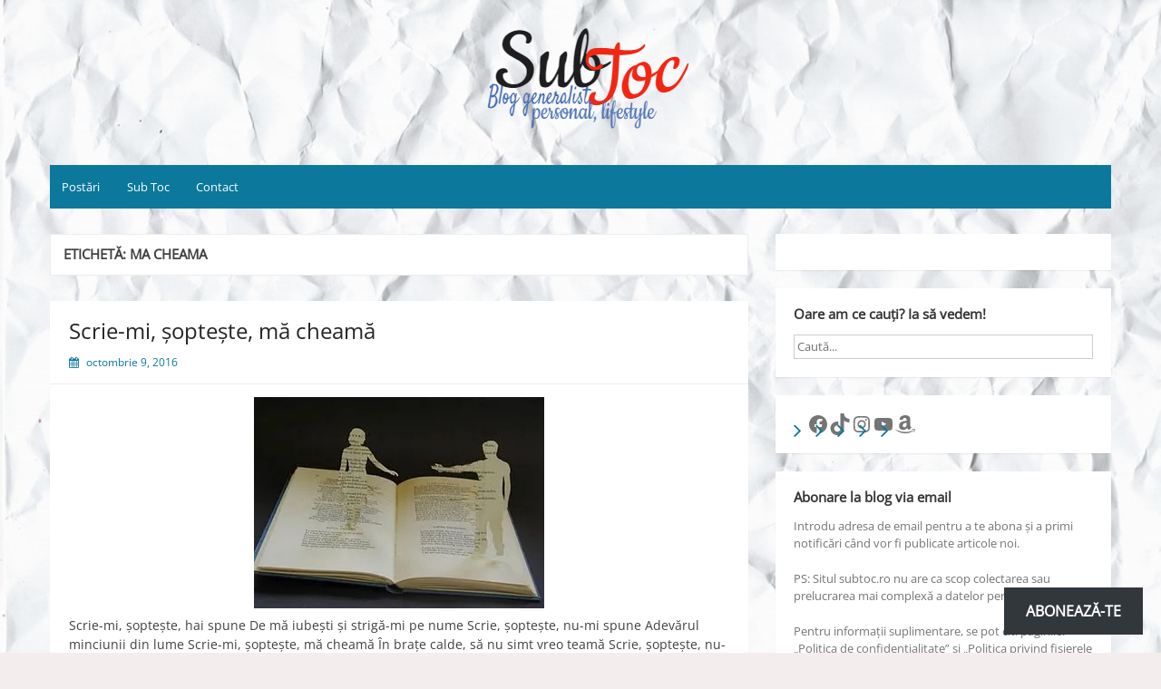

--- FILE ---
content_type: text/html; charset=UTF-8
request_url: https://subtoc.ro/tag/ma-cheama/
body_size: 22006
content:
<!DOCTYPE html>
<html lang="ro-RO">
<head>
	<meta charset="UTF-8">
	<meta name="viewport" content="width=device-width, initial-scale=1">
	<link rel="profile" href="http://gmpg.org/xfn/11">
		<meta name='robots' content='index, follow, max-image-preview:large, max-snippet:-1, max-video-preview:-1' />
	<style>img:is([sizes="auto" i], [sizes^="auto," i]) { contain-intrinsic-size: 3000px 1500px }</style>
	
	<!-- This site is optimized with the Yoast SEO plugin v25.7 - https://yoast.com/wordpress/plugins/seo/ -->
	<title>Arhive ma cheama - Sub Toc</title>
	<link rel="canonical" href="https://subtoc.ro/tag/ma-cheama/" />
	<meta property="og:locale" content="ro_RO" />
	<meta property="og:type" content="article" />
	<meta property="og:title" content="Arhive ma cheama - Sub Toc" />
	<meta property="og:url" content="https://subtoc.ro/tag/ma-cheama/" />
	<meta property="og:site_name" content="Sub Toc" />
	<meta name="twitter:card" content="summary_large_image" />
	<script type="application/ld+json" class="yoast-schema-graph">{"@context":"https://schema.org","@graph":[{"@type":"CollectionPage","@id":"https://subtoc.ro/tag/ma-cheama/","url":"https://subtoc.ro/tag/ma-cheama/","name":"Arhive ma cheama - Sub Toc","isPartOf":{"@id":"https://subtoc.ro/#website"},"primaryImageOfPage":{"@id":"https://subtoc.ro/tag/ma-cheama/#primaryimage"},"image":{"@id":"https://subtoc.ro/tag/ma-cheama/#primaryimage"},"thumbnailUrl":"https://i0.wp.com/subtoc.ro/wp-content/uploads/2016/10/avem-nevoie-sa-ne-cunoastem-si-sa-ne-iubim-prin-carti.jpg?fit=320%2C233&ssl=1","breadcrumb":{"@id":"https://subtoc.ro/tag/ma-cheama/#breadcrumb"},"inLanguage":"ro-RO"},{"@type":"ImageObject","inLanguage":"ro-RO","@id":"https://subtoc.ro/tag/ma-cheama/#primaryimage","url":"https://i0.wp.com/subtoc.ro/wp-content/uploads/2016/10/avem-nevoie-sa-ne-cunoastem-si-sa-ne-iubim-prin-carti.jpg?fit=320%2C233&ssl=1","contentUrl":"https://i0.wp.com/subtoc.ro/wp-content/uploads/2016/10/avem-nevoie-sa-ne-cunoastem-si-sa-ne-iubim-prin-carti.jpg?fit=320%2C233&ssl=1","width":320,"height":233},{"@type":"BreadcrumbList","@id":"https://subtoc.ro/tag/ma-cheama/#breadcrumb","itemListElement":[{"@type":"ListItem","position":1,"name":"Home","item":"https://subtoc.ro/"},{"@type":"ListItem","position":2,"name":"ma cheama"}]},{"@type":"WebSite","@id":"https://subtoc.ro/#website","url":"https://subtoc.ro/","name":"Sub Toc","description":"Blog generalist | personal | lifestyle","publisher":{"@id":"https://subtoc.ro/#organization"},"potentialAction":[{"@type":"SearchAction","target":{"@type":"EntryPoint","urlTemplate":"https://subtoc.ro/?s={search_term_string}"},"query-input":{"@type":"PropertyValueSpecification","valueRequired":true,"valueName":"search_term_string"}}],"inLanguage":"ro-RO"},{"@type":"Organization","@id":"https://subtoc.ro/#organization","name":"Sub Toc","url":"https://subtoc.ro/","logo":{"@type":"ImageObject","inLanguage":"ro-RO","@id":"https://subtoc.ro/#/schema/logo/image/","url":"https://i0.wp.com/subtoc.ro/wp-content/uploads/2017/12/subtoc.ro_-1.png?fit=642%2C116&ssl=1","contentUrl":"https://i0.wp.com/subtoc.ro/wp-content/uploads/2017/12/subtoc.ro_-1.png?fit=642%2C116&ssl=1","width":"642","height":"116","caption":"Sub Toc"},"image":{"@id":"https://subtoc.ro/#/schema/logo/image/"}}]}</script>
	<!-- / Yoast SEO plugin. -->


<link rel='dns-prefetch' href='//secure.gravatar.com' />
<link rel='dns-prefetch' href='//stats.wp.com' />
<link rel='dns-prefetch' href='//v0.wordpress.com' />
<link rel='dns-prefetch' href='//widgets.wp.com' />
<link rel='dns-prefetch' href='//s0.wp.com' />
<link rel='dns-prefetch' href='//0.gravatar.com' />
<link rel='dns-prefetch' href='//1.gravatar.com' />
<link rel='dns-prefetch' href='//2.gravatar.com' />
<link rel='dns-prefetch' href='//jetpack.wordpress.com' />
<link rel='dns-prefetch' href='//public-api.wordpress.com' />
<link rel='preconnect' href='//i0.wp.com' />
<link rel="alternate" type="application/rss+xml" title="Sub Toc &raquo; Flux" href="https://subtoc.ro/feed/" />
<link rel="alternate" type="application/rss+xml" title="Sub Toc &raquo; Flux comentarii" href="https://subtoc.ro/comments/feed/" />
<link rel="alternate" type="application/rss+xml" title="Sub Toc &raquo; Flux etichetă ma cheama" href="https://subtoc.ro/tag/ma-cheama/feed/" />
		<!-- This site uses the Google Analytics by MonsterInsights plugin v9.11.1 - Using Analytics tracking - https://www.monsterinsights.com/ -->
							<script src="//www.googletagmanager.com/gtag/js?id=G-LNEJD8H7CF"  data-cfasync="false" data-wpfc-render="false" async></script>
			<script data-cfasync="false" data-wpfc-render="false">
				var mi_version = '9.11.1';
				var mi_track_user = true;
				var mi_no_track_reason = '';
								var MonsterInsightsDefaultLocations = {"page_location":"https:\/\/subtoc.ro\/tag\/ma-cheama\/"};
								if ( typeof MonsterInsightsPrivacyGuardFilter === 'function' ) {
					var MonsterInsightsLocations = (typeof MonsterInsightsExcludeQuery === 'object') ? MonsterInsightsPrivacyGuardFilter( MonsterInsightsExcludeQuery ) : MonsterInsightsPrivacyGuardFilter( MonsterInsightsDefaultLocations );
				} else {
					var MonsterInsightsLocations = (typeof MonsterInsightsExcludeQuery === 'object') ? MonsterInsightsExcludeQuery : MonsterInsightsDefaultLocations;
				}

								var disableStrs = [
										'ga-disable-G-LNEJD8H7CF',
									];

				/* Function to detect opted out users */
				function __gtagTrackerIsOptedOut() {
					for (var index = 0; index < disableStrs.length; index++) {
						if (document.cookie.indexOf(disableStrs[index] + '=true') > -1) {
							return true;
						}
					}

					return false;
				}

				/* Disable tracking if the opt-out cookie exists. */
				if (__gtagTrackerIsOptedOut()) {
					for (var index = 0; index < disableStrs.length; index++) {
						window[disableStrs[index]] = true;
					}
				}

				/* Opt-out function */
				function __gtagTrackerOptout() {
					for (var index = 0; index < disableStrs.length; index++) {
						document.cookie = disableStrs[index] + '=true; expires=Thu, 31 Dec 2099 23:59:59 UTC; path=/';
						window[disableStrs[index]] = true;
					}
				}

				if ('undefined' === typeof gaOptout) {
					function gaOptout() {
						__gtagTrackerOptout();
					}
				}
								window.dataLayer = window.dataLayer || [];

				window.MonsterInsightsDualTracker = {
					helpers: {},
					trackers: {},
				};
				if (mi_track_user) {
					function __gtagDataLayer() {
						dataLayer.push(arguments);
					}

					function __gtagTracker(type, name, parameters) {
						if (!parameters) {
							parameters = {};
						}

						if (parameters.send_to) {
							__gtagDataLayer.apply(null, arguments);
							return;
						}

						if (type === 'event') {
														parameters.send_to = monsterinsights_frontend.v4_id;
							var hookName = name;
							if (typeof parameters['event_category'] !== 'undefined') {
								hookName = parameters['event_category'] + ':' + name;
							}

							if (typeof MonsterInsightsDualTracker.trackers[hookName] !== 'undefined') {
								MonsterInsightsDualTracker.trackers[hookName](parameters);
							} else {
								__gtagDataLayer('event', name, parameters);
							}
							
						} else {
							__gtagDataLayer.apply(null, arguments);
						}
					}

					__gtagTracker('js', new Date());
					__gtagTracker('set', {
						'developer_id.dZGIzZG': true,
											});
					if ( MonsterInsightsLocations.page_location ) {
						__gtagTracker('set', MonsterInsightsLocations);
					}
										__gtagTracker('config', 'G-LNEJD8H7CF', {"forceSSL":"true"} );
										window.gtag = __gtagTracker;										(function () {
						/* https://developers.google.com/analytics/devguides/collection/analyticsjs/ */
						/* ga and __gaTracker compatibility shim. */
						var noopfn = function () {
							return null;
						};
						var newtracker = function () {
							return new Tracker();
						};
						var Tracker = function () {
							return null;
						};
						var p = Tracker.prototype;
						p.get = noopfn;
						p.set = noopfn;
						p.send = function () {
							var args = Array.prototype.slice.call(arguments);
							args.unshift('send');
							__gaTracker.apply(null, args);
						};
						var __gaTracker = function () {
							var len = arguments.length;
							if (len === 0) {
								return;
							}
							var f = arguments[len - 1];
							if (typeof f !== 'object' || f === null || typeof f.hitCallback !== 'function') {
								if ('send' === arguments[0]) {
									var hitConverted, hitObject = false, action;
									if ('event' === arguments[1]) {
										if ('undefined' !== typeof arguments[3]) {
											hitObject = {
												'eventAction': arguments[3],
												'eventCategory': arguments[2],
												'eventLabel': arguments[4],
												'value': arguments[5] ? arguments[5] : 1,
											}
										}
									}
									if ('pageview' === arguments[1]) {
										if ('undefined' !== typeof arguments[2]) {
											hitObject = {
												'eventAction': 'page_view',
												'page_path': arguments[2],
											}
										}
									}
									if (typeof arguments[2] === 'object') {
										hitObject = arguments[2];
									}
									if (typeof arguments[5] === 'object') {
										Object.assign(hitObject, arguments[5]);
									}
									if ('undefined' !== typeof arguments[1].hitType) {
										hitObject = arguments[1];
										if ('pageview' === hitObject.hitType) {
											hitObject.eventAction = 'page_view';
										}
									}
									if (hitObject) {
										action = 'timing' === arguments[1].hitType ? 'timing_complete' : hitObject.eventAction;
										hitConverted = mapArgs(hitObject);
										__gtagTracker('event', action, hitConverted);
									}
								}
								return;
							}

							function mapArgs(args) {
								var arg, hit = {};
								var gaMap = {
									'eventCategory': 'event_category',
									'eventAction': 'event_action',
									'eventLabel': 'event_label',
									'eventValue': 'event_value',
									'nonInteraction': 'non_interaction',
									'timingCategory': 'event_category',
									'timingVar': 'name',
									'timingValue': 'value',
									'timingLabel': 'event_label',
									'page': 'page_path',
									'location': 'page_location',
									'title': 'page_title',
									'referrer' : 'page_referrer',
								};
								for (arg in args) {
																		if (!(!args.hasOwnProperty(arg) || !gaMap.hasOwnProperty(arg))) {
										hit[gaMap[arg]] = args[arg];
									} else {
										hit[arg] = args[arg];
									}
								}
								return hit;
							}

							try {
								f.hitCallback();
							} catch (ex) {
							}
						};
						__gaTracker.create = newtracker;
						__gaTracker.getByName = newtracker;
						__gaTracker.getAll = function () {
							return [];
						};
						__gaTracker.remove = noopfn;
						__gaTracker.loaded = true;
						window['__gaTracker'] = __gaTracker;
					})();
									} else {
										console.log("");
					(function () {
						function __gtagTracker() {
							return null;
						}

						window['__gtagTracker'] = __gtagTracker;
						window['gtag'] = __gtagTracker;
					})();
									}
			</script>
							<!-- / Google Analytics by MonsterInsights -->
		<script>
window._wpemojiSettings = {"baseUrl":"https:\/\/s.w.org\/images\/core\/emoji\/16.0.1\/72x72\/","ext":".png","svgUrl":"https:\/\/s.w.org\/images\/core\/emoji\/16.0.1\/svg\/","svgExt":".svg","source":{"concatemoji":"https:\/\/subtoc.ro\/wp-includes\/js\/wp-emoji-release.min.js?ver=6.8.3"}};
/*! This file is auto-generated */
!function(s,n){var o,i,e;function c(e){try{var t={supportTests:e,timestamp:(new Date).valueOf()};sessionStorage.setItem(o,JSON.stringify(t))}catch(e){}}function p(e,t,n){e.clearRect(0,0,e.canvas.width,e.canvas.height),e.fillText(t,0,0);var t=new Uint32Array(e.getImageData(0,0,e.canvas.width,e.canvas.height).data),a=(e.clearRect(0,0,e.canvas.width,e.canvas.height),e.fillText(n,0,0),new Uint32Array(e.getImageData(0,0,e.canvas.width,e.canvas.height).data));return t.every(function(e,t){return e===a[t]})}function u(e,t){e.clearRect(0,0,e.canvas.width,e.canvas.height),e.fillText(t,0,0);for(var n=e.getImageData(16,16,1,1),a=0;a<n.data.length;a++)if(0!==n.data[a])return!1;return!0}function f(e,t,n,a){switch(t){case"flag":return n(e,"\ud83c\udff3\ufe0f\u200d\u26a7\ufe0f","\ud83c\udff3\ufe0f\u200b\u26a7\ufe0f")?!1:!n(e,"\ud83c\udde8\ud83c\uddf6","\ud83c\udde8\u200b\ud83c\uddf6")&&!n(e,"\ud83c\udff4\udb40\udc67\udb40\udc62\udb40\udc65\udb40\udc6e\udb40\udc67\udb40\udc7f","\ud83c\udff4\u200b\udb40\udc67\u200b\udb40\udc62\u200b\udb40\udc65\u200b\udb40\udc6e\u200b\udb40\udc67\u200b\udb40\udc7f");case"emoji":return!a(e,"\ud83e\udedf")}return!1}function g(e,t,n,a){var r="undefined"!=typeof WorkerGlobalScope&&self instanceof WorkerGlobalScope?new OffscreenCanvas(300,150):s.createElement("canvas"),o=r.getContext("2d",{willReadFrequently:!0}),i=(o.textBaseline="top",o.font="600 32px Arial",{});return e.forEach(function(e){i[e]=t(o,e,n,a)}),i}function t(e){var t=s.createElement("script");t.src=e,t.defer=!0,s.head.appendChild(t)}"undefined"!=typeof Promise&&(o="wpEmojiSettingsSupports",i=["flag","emoji"],n.supports={everything:!0,everythingExceptFlag:!0},e=new Promise(function(e){s.addEventListener("DOMContentLoaded",e,{once:!0})}),new Promise(function(t){var n=function(){try{var e=JSON.parse(sessionStorage.getItem(o));if("object"==typeof e&&"number"==typeof e.timestamp&&(new Date).valueOf()<e.timestamp+604800&&"object"==typeof e.supportTests)return e.supportTests}catch(e){}return null}();if(!n){if("undefined"!=typeof Worker&&"undefined"!=typeof OffscreenCanvas&&"undefined"!=typeof URL&&URL.createObjectURL&&"undefined"!=typeof Blob)try{var e="postMessage("+g.toString()+"("+[JSON.stringify(i),f.toString(),p.toString(),u.toString()].join(",")+"));",a=new Blob([e],{type:"text/javascript"}),r=new Worker(URL.createObjectURL(a),{name:"wpTestEmojiSupports"});return void(r.onmessage=function(e){c(n=e.data),r.terminate(),t(n)})}catch(e){}c(n=g(i,f,p,u))}t(n)}).then(function(e){for(var t in e)n.supports[t]=e[t],n.supports.everything=n.supports.everything&&n.supports[t],"flag"!==t&&(n.supports.everythingExceptFlag=n.supports.everythingExceptFlag&&n.supports[t]);n.supports.everythingExceptFlag=n.supports.everythingExceptFlag&&!n.supports.flag,n.DOMReady=!1,n.readyCallback=function(){n.DOMReady=!0}}).then(function(){return e}).then(function(){var e;n.supports.everything||(n.readyCallback(),(e=n.source||{}).concatemoji?t(e.concatemoji):e.wpemoji&&e.twemoji&&(t(e.twemoji),t(e.wpemoji)))}))}((window,document),window._wpemojiSettings);
</script>
<style id='wp-emoji-styles-inline-css'>

	img.wp-smiley, img.emoji {
		display: inline !important;
		border: none !important;
		box-shadow: none !important;
		height: 1em !important;
		width: 1em !important;
		margin: 0 0.07em !important;
		vertical-align: -0.1em !important;
		background: none !important;
		padding: 0 !important;
	}
</style>
<link rel='stylesheet' id='wp-block-library-css' href='https://subtoc.ro/wp-includes/css/dist/block-library/style.min.css?ver=6.8.3' media='all' />
<style id='wp-block-library-theme-inline-css'>
.wp-block-audio :where(figcaption){color:#555;font-size:13px;text-align:center}.is-dark-theme .wp-block-audio :where(figcaption){color:#ffffffa6}.wp-block-audio{margin:0 0 1em}.wp-block-code{border:1px solid #ccc;border-radius:4px;font-family:Menlo,Consolas,monaco,monospace;padding:.8em 1em}.wp-block-embed :where(figcaption){color:#555;font-size:13px;text-align:center}.is-dark-theme .wp-block-embed :where(figcaption){color:#ffffffa6}.wp-block-embed{margin:0 0 1em}.blocks-gallery-caption{color:#555;font-size:13px;text-align:center}.is-dark-theme .blocks-gallery-caption{color:#ffffffa6}:root :where(.wp-block-image figcaption){color:#555;font-size:13px;text-align:center}.is-dark-theme :root :where(.wp-block-image figcaption){color:#ffffffa6}.wp-block-image{margin:0 0 1em}.wp-block-pullquote{border-bottom:4px solid;border-top:4px solid;color:currentColor;margin-bottom:1.75em}.wp-block-pullquote cite,.wp-block-pullquote footer,.wp-block-pullquote__citation{color:currentColor;font-size:.8125em;font-style:normal;text-transform:uppercase}.wp-block-quote{border-left:.25em solid;margin:0 0 1.75em;padding-left:1em}.wp-block-quote cite,.wp-block-quote footer{color:currentColor;font-size:.8125em;font-style:normal;position:relative}.wp-block-quote:where(.has-text-align-right){border-left:none;border-right:.25em solid;padding-left:0;padding-right:1em}.wp-block-quote:where(.has-text-align-center){border:none;padding-left:0}.wp-block-quote.is-large,.wp-block-quote.is-style-large,.wp-block-quote:where(.is-style-plain){border:none}.wp-block-search .wp-block-search__label{font-weight:700}.wp-block-search__button{border:1px solid #ccc;padding:.375em .625em}:where(.wp-block-group.has-background){padding:1.25em 2.375em}.wp-block-separator.has-css-opacity{opacity:.4}.wp-block-separator{border:none;border-bottom:2px solid;margin-left:auto;margin-right:auto}.wp-block-separator.has-alpha-channel-opacity{opacity:1}.wp-block-separator:not(.is-style-wide):not(.is-style-dots){width:100px}.wp-block-separator.has-background:not(.is-style-dots){border-bottom:none;height:1px}.wp-block-separator.has-background:not(.is-style-wide):not(.is-style-dots){height:2px}.wp-block-table{margin:0 0 1em}.wp-block-table td,.wp-block-table th{word-break:normal}.wp-block-table :where(figcaption){color:#555;font-size:13px;text-align:center}.is-dark-theme .wp-block-table :where(figcaption){color:#ffffffa6}.wp-block-video :where(figcaption){color:#555;font-size:13px;text-align:center}.is-dark-theme .wp-block-video :where(figcaption){color:#ffffffa6}.wp-block-video{margin:0 0 1em}:root :where(.wp-block-template-part.has-background){margin-bottom:0;margin-top:0;padding:1.25em 2.375em}
</style>
<style id='classic-theme-styles-inline-css'>
/*! This file is auto-generated */
.wp-block-button__link{color:#fff;background-color:#32373c;border-radius:9999px;box-shadow:none;text-decoration:none;padding:calc(.667em + 2px) calc(1.333em + 2px);font-size:1.125em}.wp-block-file__button{background:#32373c;color:#fff;text-decoration:none}
</style>
<link rel='stylesheet' id='mediaelement-css' href='https://subtoc.ro/wp-includes/js/mediaelement/mediaelementplayer-legacy.min.css?ver=4.2.17' media='all' />
<link rel='stylesheet' id='wp-mediaelement-css' href='https://subtoc.ro/wp-includes/js/mediaelement/wp-mediaelement.min.css?ver=6.8.3' media='all' />
<style id='jetpack-sharing-buttons-style-inline-css'>
.jetpack-sharing-buttons__services-list{display:flex;flex-direction:row;flex-wrap:wrap;gap:0;list-style-type:none;margin:5px;padding:0}.jetpack-sharing-buttons__services-list.has-small-icon-size{font-size:12px}.jetpack-sharing-buttons__services-list.has-normal-icon-size{font-size:16px}.jetpack-sharing-buttons__services-list.has-large-icon-size{font-size:24px}.jetpack-sharing-buttons__services-list.has-huge-icon-size{font-size:36px}@media print{.jetpack-sharing-buttons__services-list{display:none!important}}.editor-styles-wrapper .wp-block-jetpack-sharing-buttons{gap:0;padding-inline-start:0}ul.jetpack-sharing-buttons__services-list.has-background{padding:1.25em 2.375em}
</style>
<style id='global-styles-inline-css'>
:root{--wp--preset--aspect-ratio--square: 1;--wp--preset--aspect-ratio--4-3: 4/3;--wp--preset--aspect-ratio--3-4: 3/4;--wp--preset--aspect-ratio--3-2: 3/2;--wp--preset--aspect-ratio--2-3: 2/3;--wp--preset--aspect-ratio--16-9: 16/9;--wp--preset--aspect-ratio--9-16: 9/16;--wp--preset--color--black: #000000;--wp--preset--color--cyan-bluish-gray: #abb8c3;--wp--preset--color--white: #ffffff;--wp--preset--color--pale-pink: #f78da7;--wp--preset--color--vivid-red: #cf2e2e;--wp--preset--color--luminous-vivid-orange: #ff6900;--wp--preset--color--luminous-vivid-amber: #fcb900;--wp--preset--color--light-green-cyan: #7bdcb5;--wp--preset--color--vivid-green-cyan: #00d084;--wp--preset--color--pale-cyan-blue: #8ed1fc;--wp--preset--color--vivid-cyan-blue: #0693e3;--wp--preset--color--vivid-purple: #9b51e0;--wp--preset--gradient--vivid-cyan-blue-to-vivid-purple: linear-gradient(135deg,rgba(6,147,227,1) 0%,rgb(155,81,224) 100%);--wp--preset--gradient--light-green-cyan-to-vivid-green-cyan: linear-gradient(135deg,rgb(122,220,180) 0%,rgb(0,208,130) 100%);--wp--preset--gradient--luminous-vivid-amber-to-luminous-vivid-orange: linear-gradient(135deg,rgba(252,185,0,1) 0%,rgba(255,105,0,1) 100%);--wp--preset--gradient--luminous-vivid-orange-to-vivid-red: linear-gradient(135deg,rgba(255,105,0,1) 0%,rgb(207,46,46) 100%);--wp--preset--gradient--very-light-gray-to-cyan-bluish-gray: linear-gradient(135deg,rgb(238,238,238) 0%,rgb(169,184,195) 100%);--wp--preset--gradient--cool-to-warm-spectrum: linear-gradient(135deg,rgb(74,234,220) 0%,rgb(151,120,209) 20%,rgb(207,42,186) 40%,rgb(238,44,130) 60%,rgb(251,105,98) 80%,rgb(254,248,76) 100%);--wp--preset--gradient--blush-light-purple: linear-gradient(135deg,rgb(255,206,236) 0%,rgb(152,150,240) 100%);--wp--preset--gradient--blush-bordeaux: linear-gradient(135deg,rgb(254,205,165) 0%,rgb(254,45,45) 50%,rgb(107,0,62) 100%);--wp--preset--gradient--luminous-dusk: linear-gradient(135deg,rgb(255,203,112) 0%,rgb(199,81,192) 50%,rgb(65,88,208) 100%);--wp--preset--gradient--pale-ocean: linear-gradient(135deg,rgb(255,245,203) 0%,rgb(182,227,212) 50%,rgb(51,167,181) 100%);--wp--preset--gradient--electric-grass: linear-gradient(135deg,rgb(202,248,128) 0%,rgb(113,206,126) 100%);--wp--preset--gradient--midnight: linear-gradient(135deg,rgb(2,3,129) 0%,rgb(40,116,252) 100%);--wp--preset--font-size--small: 13px;--wp--preset--font-size--medium: 20px;--wp--preset--font-size--large: 36px;--wp--preset--font-size--x-large: 42px;--wp--preset--spacing--20: 0.44rem;--wp--preset--spacing--30: 0.67rem;--wp--preset--spacing--40: 1rem;--wp--preset--spacing--50: 1.5rem;--wp--preset--spacing--60: 2.25rem;--wp--preset--spacing--70: 3.38rem;--wp--preset--spacing--80: 5.06rem;--wp--preset--shadow--natural: 6px 6px 9px rgba(0, 0, 0, 0.2);--wp--preset--shadow--deep: 12px 12px 50px rgba(0, 0, 0, 0.4);--wp--preset--shadow--sharp: 6px 6px 0px rgba(0, 0, 0, 0.2);--wp--preset--shadow--outlined: 6px 6px 0px -3px rgba(255, 255, 255, 1), 6px 6px rgba(0, 0, 0, 1);--wp--preset--shadow--crisp: 6px 6px 0px rgba(0, 0, 0, 1);}:where(.is-layout-flex){gap: 0.5em;}:where(.is-layout-grid){gap: 0.5em;}body .is-layout-flex{display: flex;}.is-layout-flex{flex-wrap: wrap;align-items: center;}.is-layout-flex > :is(*, div){margin: 0;}body .is-layout-grid{display: grid;}.is-layout-grid > :is(*, div){margin: 0;}:where(.wp-block-columns.is-layout-flex){gap: 2em;}:where(.wp-block-columns.is-layout-grid){gap: 2em;}:where(.wp-block-post-template.is-layout-flex){gap: 1.25em;}:where(.wp-block-post-template.is-layout-grid){gap: 1.25em;}.has-black-color{color: var(--wp--preset--color--black) !important;}.has-cyan-bluish-gray-color{color: var(--wp--preset--color--cyan-bluish-gray) !important;}.has-white-color{color: var(--wp--preset--color--white) !important;}.has-pale-pink-color{color: var(--wp--preset--color--pale-pink) !important;}.has-vivid-red-color{color: var(--wp--preset--color--vivid-red) !important;}.has-luminous-vivid-orange-color{color: var(--wp--preset--color--luminous-vivid-orange) !important;}.has-luminous-vivid-amber-color{color: var(--wp--preset--color--luminous-vivid-amber) !important;}.has-light-green-cyan-color{color: var(--wp--preset--color--light-green-cyan) !important;}.has-vivid-green-cyan-color{color: var(--wp--preset--color--vivid-green-cyan) !important;}.has-pale-cyan-blue-color{color: var(--wp--preset--color--pale-cyan-blue) !important;}.has-vivid-cyan-blue-color{color: var(--wp--preset--color--vivid-cyan-blue) !important;}.has-vivid-purple-color{color: var(--wp--preset--color--vivid-purple) !important;}.has-black-background-color{background-color: var(--wp--preset--color--black) !important;}.has-cyan-bluish-gray-background-color{background-color: var(--wp--preset--color--cyan-bluish-gray) !important;}.has-white-background-color{background-color: var(--wp--preset--color--white) !important;}.has-pale-pink-background-color{background-color: var(--wp--preset--color--pale-pink) !important;}.has-vivid-red-background-color{background-color: var(--wp--preset--color--vivid-red) !important;}.has-luminous-vivid-orange-background-color{background-color: var(--wp--preset--color--luminous-vivid-orange) !important;}.has-luminous-vivid-amber-background-color{background-color: var(--wp--preset--color--luminous-vivid-amber) !important;}.has-light-green-cyan-background-color{background-color: var(--wp--preset--color--light-green-cyan) !important;}.has-vivid-green-cyan-background-color{background-color: var(--wp--preset--color--vivid-green-cyan) !important;}.has-pale-cyan-blue-background-color{background-color: var(--wp--preset--color--pale-cyan-blue) !important;}.has-vivid-cyan-blue-background-color{background-color: var(--wp--preset--color--vivid-cyan-blue) !important;}.has-vivid-purple-background-color{background-color: var(--wp--preset--color--vivid-purple) !important;}.has-black-border-color{border-color: var(--wp--preset--color--black) !important;}.has-cyan-bluish-gray-border-color{border-color: var(--wp--preset--color--cyan-bluish-gray) !important;}.has-white-border-color{border-color: var(--wp--preset--color--white) !important;}.has-pale-pink-border-color{border-color: var(--wp--preset--color--pale-pink) !important;}.has-vivid-red-border-color{border-color: var(--wp--preset--color--vivid-red) !important;}.has-luminous-vivid-orange-border-color{border-color: var(--wp--preset--color--luminous-vivid-orange) !important;}.has-luminous-vivid-amber-border-color{border-color: var(--wp--preset--color--luminous-vivid-amber) !important;}.has-light-green-cyan-border-color{border-color: var(--wp--preset--color--light-green-cyan) !important;}.has-vivid-green-cyan-border-color{border-color: var(--wp--preset--color--vivid-green-cyan) !important;}.has-pale-cyan-blue-border-color{border-color: var(--wp--preset--color--pale-cyan-blue) !important;}.has-vivid-cyan-blue-border-color{border-color: var(--wp--preset--color--vivid-cyan-blue) !important;}.has-vivid-purple-border-color{border-color: var(--wp--preset--color--vivid-purple) !important;}.has-vivid-cyan-blue-to-vivid-purple-gradient-background{background: var(--wp--preset--gradient--vivid-cyan-blue-to-vivid-purple) !important;}.has-light-green-cyan-to-vivid-green-cyan-gradient-background{background: var(--wp--preset--gradient--light-green-cyan-to-vivid-green-cyan) !important;}.has-luminous-vivid-amber-to-luminous-vivid-orange-gradient-background{background: var(--wp--preset--gradient--luminous-vivid-amber-to-luminous-vivid-orange) !important;}.has-luminous-vivid-orange-to-vivid-red-gradient-background{background: var(--wp--preset--gradient--luminous-vivid-orange-to-vivid-red) !important;}.has-very-light-gray-to-cyan-bluish-gray-gradient-background{background: var(--wp--preset--gradient--very-light-gray-to-cyan-bluish-gray) !important;}.has-cool-to-warm-spectrum-gradient-background{background: var(--wp--preset--gradient--cool-to-warm-spectrum) !important;}.has-blush-light-purple-gradient-background{background: var(--wp--preset--gradient--blush-light-purple) !important;}.has-blush-bordeaux-gradient-background{background: var(--wp--preset--gradient--blush-bordeaux) !important;}.has-luminous-dusk-gradient-background{background: var(--wp--preset--gradient--luminous-dusk) !important;}.has-pale-ocean-gradient-background{background: var(--wp--preset--gradient--pale-ocean) !important;}.has-electric-grass-gradient-background{background: var(--wp--preset--gradient--electric-grass) !important;}.has-midnight-gradient-background{background: var(--wp--preset--gradient--midnight) !important;}.has-small-font-size{font-size: var(--wp--preset--font-size--small) !important;}.has-medium-font-size{font-size: var(--wp--preset--font-size--medium) !important;}.has-large-font-size{font-size: var(--wp--preset--font-size--large) !important;}.has-x-large-font-size{font-size: var(--wp--preset--font-size--x-large) !important;}
:where(.wp-block-post-template.is-layout-flex){gap: 1.25em;}:where(.wp-block-post-template.is-layout-grid){gap: 1.25em;}
:where(.wp-block-columns.is-layout-flex){gap: 2em;}:where(.wp-block-columns.is-layout-grid){gap: 2em;}
:root :where(.wp-block-pullquote){font-size: 1.5em;line-height: 1.6;}
</style>
<link rel='stylesheet' id='gdpr-css' href='https://subtoc.ro/wp-content/plugins/gdpr/dist/css/public.css?ver=2.1.2' media='all' />
<link rel='stylesheet' id='simple-life-style-open-sans-css' href='https://subtoc.ro/wp-content/fonts/3776b99deb3789d6ff2ce093788db300.css?ver=6.8.3' media='all' />
<link rel='stylesheet' id='simple-life-style-bootstrap-css' href='https://subtoc.ro/wp-content/themes/simple-life/third-party/bootstrap/css/bootstrap.min.css?ver=3.3.6' media='all' />
<link rel='stylesheet' id='fontawesome-css' href='https://subtoc.ro/wp-content/themes/simple-life/third-party/font-awesome/css/font-awesome.min.css?ver=4.7.0' media='all' />
<link rel='stylesheet' id='simple-life-style-meanmenu-css' href='https://subtoc.ro/wp-content/themes/simple-life/third-party/meanmenu/meanmenu.min.css?ver=2.0.6' media='all' />
<link rel='stylesheet' id='simple-life-style-css' href='https://subtoc.ro/wp-content/themes/simple-life/style.css?ver=2.5.2' media='all' />
<link rel='stylesheet' id='subscribe-floating-button-css-css' href='https://subtoc.ro/wp-content/plugins/jetpack/modules/subscriptions/subscribe-floating-button/subscribe-floating-button.css?ver=14.9.1' media='all' />
<link rel='stylesheet' id='jetpack_likes-css' href='https://subtoc.ro/wp-content/plugins/jetpack/modules/likes/style.css?ver=14.9.1' media='all' />
<link rel='stylesheet' id='jetpack-subscriptions-css' href='https://subtoc.ro/wp-content/plugins/jetpack/_inc/build/subscriptions/subscriptions.min.css?ver=14.9.1' media='all' />
<script src="https://subtoc.ro/wp-content/plugins/google-analytics-for-wordpress/assets/js/frontend-gtag.min.js?ver=9.11.1" id="monsterinsights-frontend-script-js" async data-wp-strategy="async"></script>
<script data-cfasync="false" data-wpfc-render="false" id='monsterinsights-frontend-script-js-extra'>var monsterinsights_frontend = {"js_events_tracking":"true","download_extensions":"doc,pdf,ppt,zip,xls,docx,pptx,xlsx","inbound_paths":"[]","home_url":"https:\/\/subtoc.ro","hash_tracking":"false","v4_id":"G-LNEJD8H7CF"};</script>
<script src="https://subtoc.ro/wp-includes/js/jquery/jquery.min.js?ver=3.7.1" id="jquery-core-js"></script>
<script src="https://subtoc.ro/wp-includes/js/jquery/jquery-migrate.min.js?ver=3.4.1" id="jquery-migrate-js"></script>
<script id="gdpr-js-extra">
var GDPR = {"ajaxurl":"https:\/\/subtoc.ro\/wp-admin\/admin-ajax.php","logouturl":"","i18n":{"aborting":"Anulez","logging_out":"You are being logged out.","continue":"Continu\u0103","cancel":"Anuleaz\u0103","ok":"OK","close_account":"\u00ce\u021bi \u00eenchizi contul?","close_account_warning":"Contul t\u0103u va fi \u00eenchis \u0219i toate datele vor fi \u0219terse definitiv \u0219i nu pot fi recuperate. Sigur?","are_you_sure":"Sigur?","policy_disagree":"Dac\u0103 nu e\u0219ti de acord, nu vei mai avea acces la site-ul nostru \u0219i vei fi dezautentificat."},"is_user_logged_in":"","refresh":"1"};
</script>
<script src="https://subtoc.ro/wp-content/plugins/gdpr/dist/js/public.js?ver=2.1.2" id="gdpr-js"></script>
<link rel="https://api.w.org/" href="https://subtoc.ro/wp-json/" /><link rel="alternate" title="JSON" type="application/json" href="https://subtoc.ro/wp-json/wp/v2/tags/248" /><link rel="EditURI" type="application/rsd+xml" title="RSD" href="https://subtoc.ro/xmlrpc.php?rsd" />
   <script type="text/javascript">
   var _gaq = _gaq || [];
   _gaq.push(['_setAccount', '']);
   _gaq.push(['_trackPageview']);
   (function() {
   var ga = document.createElement('script'); ga.type = 'text/javascript'; ga.async = true;
   ga.src = ('https:' == document.location.protocol ? 'https://ssl' : 'http://www') + '.google-analytics.com/ga.js';
   var s = document.getElementsByTagName('script')[0]; s.parentNode.insertBefore(ga, s);
   })();
   </script>
	<style>img#wpstats{display:none}</style>
		<style type="text/css">.broken_link, a.broken_link {
	text-decoration: line-through;
}</style>		<style type="text/css">
				.site-title,
		.site-description {
			position: absolute;
			clip: rect(1px, 1px, 1px, 1px);
		}
		</style>
	<style id="custom-background-css">
body.custom-background { background-color: #f4eded; background-image: url("https://subtoc.ro/wp-content/uploads/2017/08/crumpled-2537807_960_720.jpg"); background-position: left top; background-size: cover; background-repeat: no-repeat; background-attachment: fixed; }
</style>
	<link rel="icon" href="https://i0.wp.com/subtoc.ro/wp-content/uploads/2017/12/cropped-image-4.png?fit=32%2C32&#038;ssl=1" sizes="32x32" />
<link rel="icon" href="https://i0.wp.com/subtoc.ro/wp-content/uploads/2017/12/cropped-image-4.png?fit=192%2C192&#038;ssl=1" sizes="192x192" />
<link rel="apple-touch-icon" href="https://i0.wp.com/subtoc.ro/wp-content/uploads/2017/12/cropped-image-4.png?fit=180%2C180&#038;ssl=1" />
<meta name="msapplication-TileImage" content="https://i0.wp.com/subtoc.ro/wp-content/uploads/2017/12/cropped-image-4.png?fit=270%2C270&#038;ssl=1" />
</head>

<body class="archive tag tag-ma-cheama tag-248 custom-background wp-custom-logo wp-embed-responsive wp-theme-simple-life">
<div id="page" class="hfeed site">
	<a class="skip-link screen-reader-text" href="#content">Skip to content</a>

	
	<header id="masthead" class="site-header container" role="banner">
		<div class="site-branding">
			<a href="https://subtoc.ro/" class="custom-logo-link" rel="home"><img width="642" height="116" src="https://i0.wp.com/subtoc.ro/wp-content/uploads/2017/12/subtoc.ro_-1.png?fit=642%2C116&amp;ssl=1" class="custom-logo" alt="Sub Toc" decoding="async" fetchpriority="high" srcset="https://i0.wp.com/subtoc.ro/wp-content/uploads/2017/12/subtoc.ro_-1.png?w=642&amp;ssl=1 642w, https://i0.wp.com/subtoc.ro/wp-content/uploads/2017/12/subtoc.ro_-1.png?resize=300%2C54&amp;ssl=1 300w" sizes="(max-width: 642px) 100vw, 642px" data-attachment-id="2286" data-permalink="https://subtoc.ro/subtoc-ro-3/" data-orig-file="https://i0.wp.com/subtoc.ro/wp-content/uploads/2017/12/subtoc.ro_-1.png?fit=642%2C116&amp;ssl=1" data-orig-size="642,116" data-comments-opened="1" data-image-meta="{&quot;aperture&quot;:&quot;0&quot;,&quot;credit&quot;:&quot;&quot;,&quot;camera&quot;:&quot;&quot;,&quot;caption&quot;:&quot;&quot;,&quot;created_timestamp&quot;:&quot;0&quot;,&quot;copyright&quot;:&quot;&quot;,&quot;focal_length&quot;:&quot;0&quot;,&quot;iso&quot;:&quot;0&quot;,&quot;shutter_speed&quot;:&quot;0&quot;,&quot;title&quot;:&quot;&quot;,&quot;orientation&quot;:&quot;0&quot;}" data-image-title="subtoc.ro" data-image-description="" data-image-caption="" data-medium-file="https://i0.wp.com/subtoc.ro/wp-content/uploads/2017/12/subtoc.ro_-1.png?fit=300%2C54&amp;ssl=1" data-large-file="https://i0.wp.com/subtoc.ro/wp-content/uploads/2017/12/subtoc.ro_-1.png?fit=642%2C116&amp;ssl=1" /></a>  			<h1 class="site-title text-center"><a href="https://subtoc.ro/" rel="home">Sub Toc</a></h1>
			<p class="site-description text-center">Blog generalist | personal | lifestyle</p>
		</div>
		
		<nav id="site-navigation" class="main-navigation" role="navigation">
			<button class="menu-toggle" aria-hidden="true">Primary Menu</button>
			<div class="menu-menu-1-container"><ul id="primary-menu" class="menu"><li id="menu-item-391" class="menu-item menu-item-type-custom menu-item-object-custom menu-item-home menu-item-391"><a href="https://subtoc.ro/">Postări</a></li>
<li id="menu-item-509" class="menu-item menu-item-type-post_type menu-item-object-page menu-item-home menu-item-509"><a href="https://subtoc.ro/sub-toc-se-scrie-tot/">Sub Toc</a></li>
<li id="menu-item-410" class="menu-item menu-item-type-post_type menu-item-object-page current_page_parent menu-item-410"><a href="https://subtoc.ro/contact/">Contact</a></li>
</ul></div>		</nav><!-- #site-navigation -->

	</header><!-- #masthead -->

	
	<div id="content" class="site-content container">
		<div class="row">

	<section id="primary" class="content-area col-sm-8 pull-left col-xs-12">
		<main id="main" class="site-main" role="main">

		
			<header class="page-header">
				<h1 class="page-title">Etichetă: <span>ma cheama</span></h1>			</header><!-- .page-header -->

						
				<article id="post-41" class="post-41 post type-post status-publish format-standard has-post-thumbnail hentry category-diverse category-poezii-proprii tag-iubirea tag-ma-cheama tag-saruta tag-scrie tag-sopteste content-layout-excerpt-thumb">
	<header class="entry-header">
					<div class="entry-post-format">
							</div>
				<h2 class="entry-title"><a href="https://subtoc.ro/2016/10/09/scrie-mi-sopteste-ma-cheama/" rel="bookmark" >Scrie-mi, șoptește, mă cheamă</a></h2>
				<div class="entry-meta">
			<span class="posted-on"><i class="fa fa-calendar" aria-hidden="true"></i> <a href="https://subtoc.ro/2016/10/09/" rel="bookmark"><time class="entry-date published" datetime="2016-10-09T11:51:00+03:00">octombrie 9, 2016</time><time class="updated" datetime="2017-02-20T15:28:11+02:00">februarie 20, 2017</time></a></span><span class="byline"> <i class="fa fa-user" aria-hidden="true"></i> <span class="author vcard"><a class="url fn n" href="https://subtoc.ro/author/amcondei/">Iasmina</a></span></span>		</div><!-- .entry-meta -->
			</header><!-- .entry-header -->

	
			 			
			
					<div class="entry-summary entry-summary-with-thumbnail">
				 					 				<a href="https://subtoc.ro/2016/10/09/scrie-mi-sopteste-ma-cheama/">
			 					<img width="320" height="233" src="https://i0.wp.com/subtoc.ro/wp-content/uploads/2016/10/avem-nevoie-sa-ne-cunoastem-si-sa-ne-iubim-prin-carti.jpg?fit=320%2C233&amp;ssl=1" class="aligncenter wp-post-image" alt="" decoding="async" srcset="https://i0.wp.com/subtoc.ro/wp-content/uploads/2016/10/avem-nevoie-sa-ne-cunoastem-si-sa-ne-iubim-prin-carti.jpg?w=320&amp;ssl=1 320w, https://i0.wp.com/subtoc.ro/wp-content/uploads/2016/10/avem-nevoie-sa-ne-cunoastem-si-sa-ne-iubim-prin-carti.jpg?resize=300%2C218&amp;ssl=1 300w" sizes="(max-width: 320px) 100vw, 320px" data-attachment-id="209" data-permalink="https://subtoc.ro/2016/10/09/scrie-mi-sopteste-ma-cheama/avem-nevoie-sa-ne-cunoastem-si-sa-ne-iubim-prin-carti/" data-orig-file="https://i0.wp.com/subtoc.ro/wp-content/uploads/2016/10/avem-nevoie-sa-ne-cunoastem-si-sa-ne-iubim-prin-carti.jpg?fit=320%2C233&amp;ssl=1" data-orig-size="320,233" data-comments-opened="1" data-image-meta="{&quot;aperture&quot;:&quot;0&quot;,&quot;credit&quot;:&quot;&quot;,&quot;camera&quot;:&quot;&quot;,&quot;caption&quot;:&quot;&quot;,&quot;created_timestamp&quot;:&quot;0&quot;,&quot;copyright&quot;:&quot;&quot;,&quot;focal_length&quot;:&quot;0&quot;,&quot;iso&quot;:&quot;0&quot;,&quot;shutter_speed&quot;:&quot;0&quot;,&quot;title&quot;:&quot;&quot;,&quot;orientation&quot;:&quot;0&quot;}" data-image-title="avem-nevoie-sa-ne-cunoastem-si-sa-ne-iubim-prin-carti" data-image-description="" data-image-caption="" data-medium-file="https://i0.wp.com/subtoc.ro/wp-content/uploads/2016/10/avem-nevoie-sa-ne-cunoastem-si-sa-ne-iubim-prin-carti.jpg?fit=300%2C218&amp;ssl=1" data-large-file="https://i0.wp.com/subtoc.ro/wp-content/uploads/2016/10/avem-nevoie-sa-ne-cunoastem-si-sa-ne-iubim-prin-carti.jpg?fit=320%2C233&amp;ssl=1" />			 				</a>
				 						 		<p>Scrie-mi, șoptește, hai spune De mă iubești și strigă-mi pe nume Scrie, șoptește, nu-mi spune Adevărul minciunii din lume Scrie-mi, șoptește, mă cheamă În brațe calde, să nu simt vreo teamă Scrie, șoptește, nu-mi da Frânturi de-amintiri din inima ta&#8230; <a href="https://subtoc.ro/2016/10/09/scrie-mi-sopteste-ma-cheama/" class="readmore">Citește tot<span class="screen-reader-text">Scrie-mi, șoptește, mă cheamă</span><span class="fa fa-angle-double-right" aria-hidden="true"></span></a></p>
			 		</div>

			 	

		

	<footer class="entry-footer">
								<span class="cat-links">
			<i class="fa fa-folder-open" aria-hidden="true"></i>
			<a href="https://subtoc.ro/category/diverse/" rel="category tag">Diverse</a>, <a href="https://subtoc.ro/category/poezii-proprii/" rel="category tag">Poezii proprii</a>			</span>
			
						<span class="tags-links">
			<i class="fa fa-tags" aria-hidden="true"></i>
			<span>&nbsp;<a href="https://subtoc.ro/tag/iubirea/" rel="tag">iubirea</a>, <a href="https://subtoc.ro/tag/ma-cheama/" rel="tag">ma cheama</a>, <a href="https://subtoc.ro/tag/saruta/" rel="tag">saruta</a>, <a href="https://subtoc.ro/tag/scrie/" rel="tag">scrie</a>, <a href="https://subtoc.ro/tag/sopteste/" rel="tag">sopteste</a></span>			</span>
					
		
		<span class="comments-link"><i class="fa fa-comment" aria-hidden="true"></i>&nbsp;<a href="https://subtoc.ro/2016/10/09/scrie-mi-sopteste-ma-cheama/#respond">Leave a comment</a></span>
		
			</footer><!-- .entry-footer -->
</article><!-- #post-## -->

			
			
		
		</main><!-- #main -->
	</section><!-- #primary -->

	<div id="secondary" class="widget-area container clearfix col-sm-4" role="complementary">
		<aside id="google_translate_widget-7" class="widget clearfix widget_google_translate_widget"><div id="google_translate_element"></div></aside><aside id="search-2" class="widget clearfix widget_search"><h3 class="widget-title">Oare am ce cauți? Ia să vedem!</h3><form role="search" method="get" id="searchform" class="search-form" action="https://subtoc.ro/">
	<div>
		<label class="screen-reader-text" for="s"></label>
		<input type="text" value="" name="s" id="s" placeholder="Caută..." class="search-field" />
		<input type="submit" class="search-submit screen-reader-text" id="searchsubmit" value="Search" />
	</div>
</form><!-- .search-form -->
</aside><aside id="block-13" class="widget clearfix widget_block">
<ul class="wp-block-social-links is-layout-flex wp-block-social-links-is-layout-flex"><li class="wp-social-link wp-social-link-facebook  wp-block-social-link"><a href="https://www.facebook.com/subtoc.ro/" class="wp-block-social-link-anchor"><svg width="24" height="24" viewBox="0 0 24 24" version="1.1" xmlns="http://www.w3.org/2000/svg" aria-hidden="true" focusable="false"><path d="M12 2C6.5 2 2 6.5 2 12c0 5 3.7 9.1 8.4 9.9v-7H7.9V12h2.5V9.8c0-2.5 1.5-3.9 3.8-3.9 1.1 0 2.2.2 2.2.2v2.5h-1.3c-1.2 0-1.6.8-1.6 1.6V12h2.8l-.4 2.9h-2.3v7C18.3 21.1 22 17 22 12c0-5.5-4.5-10-10-10z"></path></svg><span class="wp-block-social-link-label screen-reader-text">Facebook</span></a></li>

<li class="wp-social-link wp-social-link-tiktok  wp-block-social-link"><a href="https://www.tiktok.com/@subtoc.ro" class="wp-block-social-link-anchor"><svg width="24" height="24" viewBox="0 0 32 32" version="1.1" xmlns="http://www.w3.org/2000/svg" aria-hidden="true" focusable="false"><path d="M16.708 0.027c1.745-0.027 3.48-0.011 5.213-0.027 0.105 2.041 0.839 4.12 2.333 5.563 1.491 1.479 3.6 2.156 5.652 2.385v5.369c-1.923-0.063-3.855-0.463-5.6-1.291-0.76-0.344-1.468-0.787-2.161-1.24-0.009 3.896 0.016 7.787-0.025 11.667-0.104 1.864-0.719 3.719-1.803 5.255-1.744 2.557-4.771 4.224-7.88 4.276-1.907 0.109-3.812-0.411-5.437-1.369-2.693-1.588-4.588-4.495-4.864-7.615-0.032-0.667-0.043-1.333-0.016-1.984 0.24-2.537 1.495-4.964 3.443-6.615 2.208-1.923 5.301-2.839 8.197-2.297 0.027 1.975-0.052 3.948-0.052 5.923-1.323-0.428-2.869-0.308-4.025 0.495-0.844 0.547-1.485 1.385-1.819 2.333-0.276 0.676-0.197 1.427-0.181 2.145 0.317 2.188 2.421 4.027 4.667 3.828 1.489-0.016 2.916-0.88 3.692-2.145 0.251-0.443 0.532-0.896 0.547-1.417 0.131-2.385 0.079-4.76 0.095-7.145 0.011-5.375-0.016-10.735 0.025-16.093z" /></svg><span class="wp-block-social-link-label screen-reader-text">TikTok</span></a></li>

<li class="wp-social-link wp-social-link-instagram  wp-block-social-link"><a href="https://www.instagram.com/subtoc.ro" class="wp-block-social-link-anchor"><svg width="24" height="24" viewBox="0 0 24 24" version="1.1" xmlns="http://www.w3.org/2000/svg" aria-hidden="true" focusable="false"><path d="M12,4.622c2.403,0,2.688,0.009,3.637,0.052c0.877,0.04,1.354,0.187,1.671,0.31c0.42,0.163,0.72,0.358,1.035,0.673 c0.315,0.315,0.51,0.615,0.673,1.035c0.123,0.317,0.27,0.794,0.31,1.671c0.043,0.949,0.052,1.234,0.052,3.637 s-0.009,2.688-0.052,3.637c-0.04,0.877-0.187,1.354-0.31,1.671c-0.163,0.42-0.358,0.72-0.673,1.035 c-0.315,0.315-0.615,0.51-1.035,0.673c-0.317,0.123-0.794,0.27-1.671,0.31c-0.949,0.043-1.233,0.052-3.637,0.052 s-2.688-0.009-3.637-0.052c-0.877-0.04-1.354-0.187-1.671-0.31c-0.42-0.163-0.72-0.358-1.035-0.673 c-0.315-0.315-0.51-0.615-0.673-1.035c-0.123-0.317-0.27-0.794-0.31-1.671C4.631,14.688,4.622,14.403,4.622,12 s0.009-2.688,0.052-3.637c0.04-0.877,0.187-1.354,0.31-1.671c0.163-0.42,0.358-0.72,0.673-1.035 c0.315-0.315,0.615-0.51,1.035-0.673c0.317-0.123,0.794-0.27,1.671-0.31C9.312,4.631,9.597,4.622,12,4.622 M12,3 C9.556,3,9.249,3.01,8.289,3.054C7.331,3.098,6.677,3.25,6.105,3.472C5.513,3.702,5.011,4.01,4.511,4.511 c-0.5,0.5-0.808,1.002-1.038,1.594C3.25,6.677,3.098,7.331,3.054,8.289C3.01,9.249,3,9.556,3,12c0,2.444,0.01,2.751,0.054,3.711 c0.044,0.958,0.196,1.612,0.418,2.185c0.23,0.592,0.538,1.094,1.038,1.594c0.5,0.5,1.002,0.808,1.594,1.038 c0.572,0.222,1.227,0.375,2.185,0.418C9.249,20.99,9.556,21,12,21s2.751-0.01,3.711-0.054c0.958-0.044,1.612-0.196,2.185-0.418 c0.592-0.23,1.094-0.538,1.594-1.038c0.5-0.5,0.808-1.002,1.038-1.594c0.222-0.572,0.375-1.227,0.418-2.185 C20.99,14.751,21,14.444,21,12s-0.01-2.751-0.054-3.711c-0.044-0.958-0.196-1.612-0.418-2.185c-0.23-0.592-0.538-1.094-1.038-1.594 c-0.5-0.5-1.002-0.808-1.594-1.038c-0.572-0.222-1.227-0.375-2.185-0.418C14.751,3.01,14.444,3,12,3L12,3z M12,7.378 c-2.552,0-4.622,2.069-4.622,4.622S9.448,16.622,12,16.622s4.622-2.069,4.622-4.622S14.552,7.378,12,7.378z M12,15 c-1.657,0-3-1.343-3-3s1.343-3,3-3s3,1.343,3,3S13.657,15,12,15z M16.804,6.116c-0.596,0-1.08,0.484-1.08,1.08 s0.484,1.08,1.08,1.08c0.596,0,1.08-0.484,1.08-1.08S17.401,6.116,16.804,6.116z"></path></svg><span class="wp-block-social-link-label screen-reader-text">Instagram</span></a></li>

<li class="wp-social-link wp-social-link-youtube  wp-block-social-link"><a href="https://www.youtube.com/@iasminapetcu" class="wp-block-social-link-anchor"><svg width="24" height="24" viewBox="0 0 24 24" version="1.1" xmlns="http://www.w3.org/2000/svg" aria-hidden="true" focusable="false"><path d="M21.8,8.001c0,0-0.195-1.378-0.795-1.985c-0.76-0.797-1.613-0.801-2.004-0.847c-2.799-0.202-6.997-0.202-6.997-0.202 h-0.009c0,0-4.198,0-6.997,0.202C4.608,5.216,3.756,5.22,2.995,6.016C2.395,6.623,2.2,8.001,2.2,8.001S2,9.62,2,11.238v1.517 c0,1.618,0.2,3.237,0.2,3.237s0.195,1.378,0.795,1.985c0.761,0.797,1.76,0.771,2.205,0.855c1.6,0.153,6.8,0.201,6.8,0.201 s4.203-0.006,7.001-0.209c0.391-0.047,1.243-0.051,2.004-0.847c0.6-0.607,0.795-1.985,0.795-1.985s0.2-1.618,0.2-3.237v-1.517 C22,9.62,21.8,8.001,21.8,8.001z M9.935,14.594l-0.001-5.62l5.404,2.82L9.935,14.594z"></path></svg><span class="wp-block-social-link-label screen-reader-text">YouTube</span></a></li>

<li class="wp-social-link wp-social-link-amazon  wp-block-social-link"><a href="https://www.amazon.com/s?i=stripbooks&#038;rh=p_27%3AIasmina%2BPetcu&#038;s=relevancerank&#038;text=Iasmina+Petcu&#038;ref=dp_byline_sr_book_1" class="wp-block-social-link-anchor"><svg width="24" height="24" viewBox="0 0 24 24" version="1.1" xmlns="http://www.w3.org/2000/svg" aria-hidden="true" focusable="false"><path d="M13.582,8.182C11.934,8.367,9.78,8.49,8.238,9.166c-1.781,0.769-3.03,2.337-3.03,4.644 c0,2.953,1.86,4.429,4.253,4.429c2.02,0,3.125-0.477,4.685-2.065c0.516,0.747,0.685,1.109,1.629,1.894 c0.212,0.114,0.483,0.103,0.672-0.066l0.006,0.006c0.567-0.505,1.599-1.401,2.18-1.888c0.231-0.188,0.19-0.496,0.009-0.754 c-0.52-0.718-1.072-1.303-1.072-2.634V8.305c0-1.876,0.133-3.599-1.249-4.891C15.23,2.369,13.422,2,12.04,2 C9.336,2,6.318,3.01,5.686,6.351C5.618,6.706,5.877,6.893,6.109,6.945l2.754,0.298C9.121,7.23,9.308,6.977,9.357,6.72 c0.236-1.151,1.2-1.706,2.284-1.706c0.584,0,1.249,0.215,1.595,0.738c0.398,0.584,0.346,1.384,0.346,2.061V8.182z M13.049,14.088 c-0.451,0.8-1.169,1.291-1.967,1.291c-1.09,0-1.728-0.83-1.728-2.061c0-2.42,2.171-2.86,4.227-2.86v0.615 C13.582,12.181,13.608,13.104,13.049,14.088z M20.683,19.339C18.329,21.076,14.917,22,11.979,22c-4.118,0-7.826-1.522-10.632-4.057 c-0.22-0.199-0.024-0.471,0.241-0.317c3.027,1.762,6.771,2.823,10.639,2.823c2.608,0,5.476-0.541,8.115-1.66 C20.739,18.62,21.072,19.051,20.683,19.339z M21.336,21.043c-0.194,0.163-0.379,0.076-0.293-0.139 c0.284-0.71,0.92-2.298,0.619-2.684c-0.301-0.386-1.99-0.183-2.749-0.092c-0.23,0.027-0.266-0.173-0.059-0.319 c1.348-0.946,3.555-0.673,3.811-0.356C22.925,17.773,22.599,19.986,21.336,21.043z"></path></svg><span class="wp-block-social-link-label screen-reader-text">Amazon</span></a></li></ul>
</aside><aside id="blog_subscription-9" class="widget clearfix widget_blog_subscription jetpack_subscription_widget"><h3 class="widget-title">Abonare la blog via email</h3>
			<div class="wp-block-jetpack-subscriptions__container">
			<form action="#" method="post" accept-charset="utf-8" id="subscribe-blog-blog_subscription-9"
				data-blog="124445886"
				data-post_access_level="everybody" >
									<div id="subscribe-text"><p>Introdu adresa de email pentru a te abona și a primi notificări când vor fi publicate articole noi.</p>
<p>PS: Situl subtoc.ro nu are ca scop colectarea sau prelucrarea mai complexă a datelor personale.</p>
<p>Pentru informații suplimentare, se pot citi paginile: „Politica de confidențialitate” și „Politica privind fișierele cookies”, listate mai jos.</p>
</div>
										<p id="subscribe-email">
						<label id="jetpack-subscribe-label"
							class="screen-reader-text"
							for="subscribe-field-blog_subscription-9">
							Adresă email						</label>
						<input type="email" name="email" required="required"
																					value=""
							id="subscribe-field-blog_subscription-9"
							placeholder="Adresă email"
						/>
					</p>

					<p id="subscribe-submit"
											>
						<input type="hidden" name="action" value="subscribe"/>
						<input type="hidden" name="source" value="https://subtoc.ro/tag/ma-cheama/"/>
						<input type="hidden" name="sub-type" value="widget"/>
						<input type="hidden" name="redirect_fragment" value="subscribe-blog-blog_subscription-9"/>
						<input type="hidden" id="_wpnonce" name="_wpnonce" value="3cc597c311" /><input type="hidden" name="_wp_http_referer" value="/tag/ma-cheama/" />						<button type="submit"
															class="wp-block-button__link"
																					name="jetpack_subscriptions_widget"
						>
							Abonare						</button>
					</p>
							</form>
						</div>
			
</aside><aside id="top-posts-7" class="widget clearfix widget_top-posts"><h3 class="widget-title">Postări populare</h3><ul class='widgets-list-layout no-grav'>
<li><a href="https://subtoc.ro/2013/05/18/toate-se-intorc-la-un-moment-da/" title="Toate se întorc la un moment dat" class="bump-view" data-bump-view="tp"><img loading="lazy" width="40" height="40" src="https://i0.wp.com/subtoc.ro/wp-content/uploads/2013/05/images.jpg?fit=286%2C176&#038;ssl=1&#038;resize=40%2C40" srcset="https://i0.wp.com/subtoc.ro/wp-content/uploads/2013/05/images.jpg?fit=286%2C176&amp;ssl=1&amp;resize=40%2C40 1x, https://i0.wp.com/subtoc.ro/wp-content/uploads/2013/05/images.jpg?fit=286%2C176&amp;ssl=1&amp;resize=60%2C60 1.5x, https://i0.wp.com/subtoc.ro/wp-content/uploads/2013/05/images.jpg?fit=286%2C176&amp;ssl=1&amp;resize=80%2C80 2x, https://i0.wp.com/subtoc.ro/wp-content/uploads/2013/05/images.jpg?fit=286%2C176&amp;ssl=1&amp;resize=120%2C120 3x, https://i0.wp.com/subtoc.ro/wp-content/uploads/2013/05/images.jpg?fit=286%2C176&amp;ssl=1&amp;resize=160%2C160 4x" alt="Toate se întorc la un moment dat" data-pin-nopin="true" class="widgets-list-layout-blavatar" /></a><div class="widgets-list-layout-links">
								<a href="https://subtoc.ro/2013/05/18/toate-se-intorc-la-un-moment-da/" title="Toate se întorc la un moment dat" class="bump-view" data-bump-view="tp">Toate se întorc la un moment dat</a>
							</div>
							</li><li><a href="https://subtoc.ro/2017/01/17/stiai-ca-produsele-testate-pe-animale/" title="Știai asta, cum că produsele testate pe animale dăunează (și) omului?" class="bump-view" data-bump-view="tp"><img loading="lazy" width="40" height="40" src="https://i0.wp.com/subtoc.ro/wp-content/uploads/2017/01/produsele-testate-pe-animale-dauneaza-omului.jpg?fit=400%2C260&#038;ssl=1&#038;resize=40%2C40" srcset="https://i0.wp.com/subtoc.ro/wp-content/uploads/2017/01/produsele-testate-pe-animale-dauneaza-omului.jpg?fit=400%2C260&amp;ssl=1&amp;resize=40%2C40 1x, https://i0.wp.com/subtoc.ro/wp-content/uploads/2017/01/produsele-testate-pe-animale-dauneaza-omului.jpg?fit=400%2C260&amp;ssl=1&amp;resize=60%2C60 1.5x, https://i0.wp.com/subtoc.ro/wp-content/uploads/2017/01/produsele-testate-pe-animale-dauneaza-omului.jpg?fit=400%2C260&amp;ssl=1&amp;resize=80%2C80 2x, https://i0.wp.com/subtoc.ro/wp-content/uploads/2017/01/produsele-testate-pe-animale-dauneaza-omului.jpg?fit=400%2C260&amp;ssl=1&amp;resize=120%2C120 3x, https://i0.wp.com/subtoc.ro/wp-content/uploads/2017/01/produsele-testate-pe-animale-dauneaza-omului.jpg?fit=400%2C260&amp;ssl=1&amp;resize=160%2C160 4x" alt="Știai asta, cum că produsele testate pe animale dăunează (și) omului?" data-pin-nopin="true" class="widgets-list-layout-blavatar" /></a><div class="widgets-list-layout-links">
								<a href="https://subtoc.ro/2017/01/17/stiai-ca-produsele-testate-pe-animale/" title="Știai asta, cum că produsele testate pe animale dăunează (și) omului?" class="bump-view" data-bump-view="tp">Știai asta, cum că produsele testate pe animale dăunează (și) omului?</a>
							</div>
							</li><li><a href="https://subtoc.ro/2014/09/22/un-minus-cu-plusuri/" title="Un minus cu plusuri" class="bump-view" data-bump-view="tp"><img loading="lazy" width="40" height="40" src="https://i0.wp.com/subtoc.ro/wp-content/uploads/2014/09/Crown-guilty-girl-brunette-wheelchair-joy.jpg?fit=1200%2C960&#038;ssl=1&#038;resize=40%2C40" srcset="https://i0.wp.com/subtoc.ro/wp-content/uploads/2014/09/Crown-guilty-girl-brunette-wheelchair-joy.jpg?fit=1200%2C960&amp;ssl=1&amp;resize=40%2C40 1x, https://i0.wp.com/subtoc.ro/wp-content/uploads/2014/09/Crown-guilty-girl-brunette-wheelchair-joy.jpg?fit=1200%2C960&amp;ssl=1&amp;resize=60%2C60 1.5x, https://i0.wp.com/subtoc.ro/wp-content/uploads/2014/09/Crown-guilty-girl-brunette-wheelchair-joy.jpg?fit=1200%2C960&amp;ssl=1&amp;resize=80%2C80 2x, https://i0.wp.com/subtoc.ro/wp-content/uploads/2014/09/Crown-guilty-girl-brunette-wheelchair-joy.jpg?fit=1200%2C960&amp;ssl=1&amp;resize=120%2C120 3x, https://i0.wp.com/subtoc.ro/wp-content/uploads/2014/09/Crown-guilty-girl-brunette-wheelchair-joy.jpg?fit=1200%2C960&amp;ssl=1&amp;resize=160%2C160 4x" alt="Un minus cu plusuri" data-pin-nopin="true" class="widgets-list-layout-blavatar" /></a><div class="widgets-list-layout-links">
								<a href="https://subtoc.ro/2014/09/22/un-minus-cu-plusuri/" title="Un minus cu plusuri" class="bump-view" data-bump-view="tp">Un minus cu plusuri</a>
							</div>
							</li><li><a href="https://subtoc.ro/2013/05/21/nu-pot-fi-pe-placul-tuturor/" title="Nu pot fi pe placul tuturor... dar oare mi-ar plăcea?" class="bump-view" data-bump-view="tp"><img loading="lazy" width="40" height="40" src="https://i0.wp.com/subtoc.ro/wp-content/uploads/2013/05/disability-charities-010.jpg?fit=400%2C240&#038;ssl=1&#038;resize=40%2C40" srcset="https://i0.wp.com/subtoc.ro/wp-content/uploads/2013/05/disability-charities-010.jpg?fit=400%2C240&amp;ssl=1&amp;resize=40%2C40 1x, https://i0.wp.com/subtoc.ro/wp-content/uploads/2013/05/disability-charities-010.jpg?fit=400%2C240&amp;ssl=1&amp;resize=60%2C60 1.5x, https://i0.wp.com/subtoc.ro/wp-content/uploads/2013/05/disability-charities-010.jpg?fit=400%2C240&amp;ssl=1&amp;resize=80%2C80 2x, https://i0.wp.com/subtoc.ro/wp-content/uploads/2013/05/disability-charities-010.jpg?fit=400%2C240&amp;ssl=1&amp;resize=120%2C120 3x, https://i0.wp.com/subtoc.ro/wp-content/uploads/2013/05/disability-charities-010.jpg?fit=400%2C240&amp;ssl=1&amp;resize=160%2C160 4x" alt="Nu pot fi pe placul tuturor... dar oare mi-ar plăcea?" data-pin-nopin="true" class="widgets-list-layout-blavatar" /></a><div class="widgets-list-layout-links">
								<a href="https://subtoc.ro/2013/05/21/nu-pot-fi-pe-placul-tuturor/" title="Nu pot fi pe placul tuturor... dar oare mi-ar plăcea?" class="bump-view" data-bump-view="tp">Nu pot fi pe placul tuturor... dar oare mi-ar plăcea?</a>
							</div>
							</li><li><a href="https://subtoc.ro/2017/02/17/5-lucruri-care-ma-enerveaza-dar-le/" title="5 lucruri care mă enervează, dar le tolerez" class="bump-view" data-bump-view="tp"><img loading="lazy" width="40" height="40" src="https://i0.wp.com/subtoc.ro/wp-content/uploads/2017/02/5-lucruri-enervante.jpg?fit=640%2C409&#038;ssl=1&#038;resize=40%2C40" srcset="https://i0.wp.com/subtoc.ro/wp-content/uploads/2017/02/5-lucruri-enervante.jpg?fit=640%2C409&amp;ssl=1&amp;resize=40%2C40 1x, https://i0.wp.com/subtoc.ro/wp-content/uploads/2017/02/5-lucruri-enervante.jpg?fit=640%2C409&amp;ssl=1&amp;resize=60%2C60 1.5x, https://i0.wp.com/subtoc.ro/wp-content/uploads/2017/02/5-lucruri-enervante.jpg?fit=640%2C409&amp;ssl=1&amp;resize=80%2C80 2x, https://i0.wp.com/subtoc.ro/wp-content/uploads/2017/02/5-lucruri-enervante.jpg?fit=640%2C409&amp;ssl=1&amp;resize=120%2C120 3x, https://i0.wp.com/subtoc.ro/wp-content/uploads/2017/02/5-lucruri-enervante.jpg?fit=640%2C409&amp;ssl=1&amp;resize=160%2C160 4x" alt="5 lucruri care mă enervează, dar le tolerez" data-pin-nopin="true" class="widgets-list-layout-blavatar" /></a><div class="widgets-list-layout-links">
								<a href="https://subtoc.ro/2017/02/17/5-lucruri-care-ma-enerveaza-dar-le/" title="5 lucruri care mă enervează, dar le tolerez" class="bump-view" data-bump-view="tp">5 lucruri care mă enervează, dar le tolerez</a>
							</div>
							</li></ul>
</aside><aside id="categories-2" class="widget clearfix widget_categories"><h3 class="widget-title">Categorii</h3>
			<ul>
					<li class="cat-item cat-item-650"><a href="https://subtoc.ro/category/bun-de-stiut/">Bun de știut</a> (14)
</li>
	<li class="cat-item cat-item-41"><a href="https://subtoc.ro/category/ce-si-de-unde-recomand/">Ce și de unde recomand (sau nu)</a> (51)
</li>
	<li class="cat-item cat-item-649"><a href="https://subtoc.ro/category/de-dupa-blog/">De după blog</a> (2)
</li>
	<li class="cat-item cat-item-24"><a href="https://subtoc.ro/category/despre-filme-si-carti/">Despre filme și cărți</a> (19)
</li>
	<li class="cat-item cat-item-1"><a href="https://subtoc.ro/category/diverse/">Diverse</a> (216)
</li>
	<li class="cat-item cat-item-4"><a href="https://subtoc.ro/category/ganduri/">Gânduri</a> (77)
</li>
	<li class="cat-item cat-item-35"><a href="https://subtoc.ro/category/gust-bun-ca-acasa/">Gust bun (ca) acasă</a> (5)
</li>
	<li class="cat-item cat-item-85"><a href="https://subtoc.ro/category/moda-ingrijire-si-frumusete/">Modă, îngrijire și frumusețe</a> (17)
</li>
	<li class="cat-item cat-item-52"><a href="https://subtoc.ro/category/poezii-proprii/">Poezii proprii</a> (27)
</li>
	<li class="cat-item cat-item-681"><a href="https://subtoc.ro/category/povesti/">Povești</a> (10)
</li>
	<li class="cat-item cat-item-1820"><a href="https://subtoc.ro/category/psihologie-dezvoltare-personala/">Psihologie/Dezvoltare personală</a> (5)
</li>
	<li class="cat-item cat-item-562"><a href="https://subtoc.ro/category/putin-umor/">Puțin umor</a> (12)
</li>
	<li class="cat-item cat-item-1434"><a href="https://subtoc.ro/category/sanatate/">Sănătate</a> (5)
</li>
			</ul>

			</aside><aside id="nav_menu-7" class="widget clearfix widget_nav_menu"><h3 class="widget-title">Pagini</h3><div class="menu-meniu-2-container"><ul id="menu-meniu-2" class="menu"><li id="menu-item-568" class="menu-item menu-item-type-post_type menu-item-object-page menu-item-568"><a href="https://subtoc.ro/bloguri-faine/">Bloguri</a></li>
<li id="menu-item-582" class="menu-item menu-item-type-post_type menu-item-object-page menu-item-582"><a href="https://subtoc.ro/blog-page-citate/">Citate</a></li>
<li id="menu-item-581" class="menu-item menu-item-type-post_type menu-item-object-page menu-item-581"><a href="https://subtoc.ro/filme-recomandate/">Filme recomandate</a></li>
<li id="menu-item-2552" class="menu-item menu-item-type-post_type menu-item-object-page menu-item-privacy-policy menu-item-2552"><a rel="privacy-policy" href="https://subtoc.ro/politica-de-confidentialitate/">Politica de confidențialitate</a></li>
<li id="menu-item-2507" class="menu-item menu-item-type-post_type menu-item-object-page menu-item-2507"><a href="https://subtoc.ro/politica-privind-fisierele-cookies/">Politică privind fișierele cookies</a></li>
</ul></div></aside><aside id="archives-2" class="widget clearfix widget_archive"><h3 class="widget-title">Postări arhivate</h3>		<label class="screen-reader-text" for="archives-dropdown-2">Postări arhivate</label>
		<select id="archives-dropdown-2" name="archive-dropdown">
			
			<option value="">Selectează luna</option>
				<option value='https://subtoc.ro/2026/01/'> ianuarie 2026 &nbsp;(1)</option>
	<option value='https://subtoc.ro/2025/12/'> decembrie 2025 &nbsp;(5)</option>
	<option value='https://subtoc.ro/2025/08/'> august 2025 &nbsp;(1)</option>
	<option value='https://subtoc.ro/2023/12/'> decembrie 2023 &nbsp;(1)</option>
	<option value='https://subtoc.ro/2023/02/'> februarie 2023 &nbsp;(1)</option>
	<option value='https://subtoc.ro/2023/01/'> ianuarie 2023 &nbsp;(2)</option>
	<option value='https://subtoc.ro/2022/12/'> decembrie 2022 &nbsp;(4)</option>
	<option value='https://subtoc.ro/2022/11/'> noiembrie 2022 &nbsp;(1)</option>
	<option value='https://subtoc.ro/2022/07/'> iulie 2022 &nbsp;(1)</option>
	<option value='https://subtoc.ro/2022/02/'> februarie 2022 &nbsp;(2)</option>
	<option value='https://subtoc.ro/2021/08/'> august 2021 &nbsp;(1)</option>
	<option value='https://subtoc.ro/2021/07/'> iulie 2021 &nbsp;(1)</option>
	<option value='https://subtoc.ro/2021/05/'> mai 2021 &nbsp;(1)</option>
	<option value='https://subtoc.ro/2021/01/'> ianuarie 2021 &nbsp;(1)</option>
	<option value='https://subtoc.ro/2020/12/'> decembrie 2020 &nbsp;(1)</option>
	<option value='https://subtoc.ro/2020/08/'> august 2020 &nbsp;(2)</option>
	<option value='https://subtoc.ro/2020/05/'> mai 2020 &nbsp;(1)</option>
	<option value='https://subtoc.ro/2020/03/'> martie 2020 &nbsp;(1)</option>
	<option value='https://subtoc.ro/2020/02/'> februarie 2020 &nbsp;(1)</option>
	<option value='https://subtoc.ro/2019/12/'> decembrie 2019 &nbsp;(2)</option>
	<option value='https://subtoc.ro/2019/09/'> septembrie 2019 &nbsp;(1)</option>
	<option value='https://subtoc.ro/2019/07/'> iulie 2019 &nbsp;(3)</option>
	<option value='https://subtoc.ro/2019/03/'> martie 2019 &nbsp;(1)</option>
	<option value='https://subtoc.ro/2019/01/'> ianuarie 2019 &nbsp;(4)</option>
	<option value='https://subtoc.ro/2018/09/'> septembrie 2018 &nbsp;(2)</option>
	<option value='https://subtoc.ro/2018/08/'> august 2018 &nbsp;(2)</option>
	<option value='https://subtoc.ro/2018/06/'> iunie 2018 &nbsp;(2)</option>
	<option value='https://subtoc.ro/2018/05/'> mai 2018 &nbsp;(6)</option>
	<option value='https://subtoc.ro/2018/04/'> aprilie 2018 &nbsp;(2)</option>
	<option value='https://subtoc.ro/2018/02/'> februarie 2018 &nbsp;(3)</option>
	<option value='https://subtoc.ro/2018/01/'> ianuarie 2018 &nbsp;(4)</option>
	<option value='https://subtoc.ro/2017/12/'> decembrie 2017 &nbsp;(4)</option>
	<option value='https://subtoc.ro/2017/11/'> noiembrie 2017 &nbsp;(13)</option>
	<option value='https://subtoc.ro/2017/10/'> octombrie 2017 &nbsp;(13)</option>
	<option value='https://subtoc.ro/2017/09/'> septembrie 2017 &nbsp;(5)</option>
	<option value='https://subtoc.ro/2017/08/'> august 2017 &nbsp;(3)</option>
	<option value='https://subtoc.ro/2017/07/'> iulie 2017 &nbsp;(7)</option>
	<option value='https://subtoc.ro/2017/06/'> iunie 2017 &nbsp;(4)</option>
	<option value='https://subtoc.ro/2017/05/'> mai 2017 &nbsp;(3)</option>
	<option value='https://subtoc.ro/2017/04/'> aprilie 2017 &nbsp;(3)</option>
	<option value='https://subtoc.ro/2017/03/'> martie 2017 &nbsp;(7)</option>
	<option value='https://subtoc.ro/2017/02/'> februarie 2017 &nbsp;(7)</option>
	<option value='https://subtoc.ro/2017/01/'> ianuarie 2017 &nbsp;(13)</option>
	<option value='https://subtoc.ro/2016/12/'> decembrie 2016 &nbsp;(11)</option>
	<option value='https://subtoc.ro/2016/11/'> noiembrie 2016 &nbsp;(2)</option>
	<option value='https://subtoc.ro/2016/10/'> octombrie 2016 &nbsp;(2)</option>
	<option value='https://subtoc.ro/2016/09/'> septembrie 2016 &nbsp;(1)</option>
	<option value='https://subtoc.ro/2016/07/'> iulie 2016 &nbsp;(3)</option>
	<option value='https://subtoc.ro/2016/06/'> iunie 2016 &nbsp;(1)</option>
	<option value='https://subtoc.ro/2016/05/'> mai 2016 &nbsp;(4)</option>
	<option value='https://subtoc.ro/2016/04/'> aprilie 2016 &nbsp;(1)</option>
	<option value='https://subtoc.ro/2016/03/'> martie 2016 &nbsp;(1)</option>
	<option value='https://subtoc.ro/2016/02/'> februarie 2016 &nbsp;(3)</option>
	<option value='https://subtoc.ro/2015/12/'> decembrie 2015 &nbsp;(1)</option>
	<option value='https://subtoc.ro/2015/11/'> noiembrie 2015 &nbsp;(2)</option>
	<option value='https://subtoc.ro/2015/10/'> octombrie 2015 &nbsp;(1)</option>
	<option value='https://subtoc.ro/2015/09/'> septembrie 2015 &nbsp;(1)</option>
	<option value='https://subtoc.ro/2015/08/'> august 2015 &nbsp;(1)</option>
	<option value='https://subtoc.ro/2015/03/'> martie 2015 &nbsp;(1)</option>
	<option value='https://subtoc.ro/2015/02/'> februarie 2015 &nbsp;(1)</option>
	<option value='https://subtoc.ro/2015/01/'> ianuarie 2015 &nbsp;(1)</option>
	<option value='https://subtoc.ro/2014/12/'> decembrie 2014 &nbsp;(5)</option>
	<option value='https://subtoc.ro/2014/11/'> noiembrie 2014 &nbsp;(3)</option>
	<option value='https://subtoc.ro/2014/10/'> octombrie 2014 &nbsp;(7)</option>
	<option value='https://subtoc.ro/2014/09/'> septembrie 2014 &nbsp;(7)</option>
	<option value='https://subtoc.ro/2014/08/'> august 2014 &nbsp;(3)</option>
	<option value='https://subtoc.ro/2014/06/'> iunie 2014 &nbsp;(2)</option>
	<option value='https://subtoc.ro/2014/04/'> aprilie 2014 &nbsp;(2)</option>
	<option value='https://subtoc.ro/2014/03/'> martie 2014 &nbsp;(1)</option>
	<option value='https://subtoc.ro/2013/12/'> decembrie 2013 &nbsp;(1)</option>
	<option value='https://subtoc.ro/2013/05/'> mai 2013 &nbsp;(2)</option>
	<option value='https://subtoc.ro/2013/04/'> aprilie 2013 &nbsp;(1)</option>
	<option value='https://subtoc.ro/2012/11/'> noiembrie 2012 &nbsp;(3)</option>
	<option value='https://subtoc.ro/2012/10/'> octombrie 2012 &nbsp;(2)</option>

		</select>

			<script>
(function() {
	var dropdown = document.getElementById( "archives-dropdown-2" );
	function onSelectChange() {
		if ( dropdown.options[ dropdown.selectedIndex ].value !== '' ) {
			document.location.href = this.options[ this.selectedIndex ].value;
		}
	}
	dropdown.onchange = onSelectChange;
})();
</script>
</aside><aside id="block-22" class="widget clearfix widget_block">💛 Dacă îți plac proiectele mele, susține-mă pe Revolut:
https://revolut.me/iasminapetcu 
🙏</aside><aside id="blog-stats-5" class="widget clearfix blog-stats"><h3 class="widget-title">Statistici și mulțumesc!</h3><ul><li>62.997 hits</li></ul></aside>	</div><!-- #secondary -->
    </div> <!-- .row -->
	</div><!-- #content -->

	
	<footer id="colophon" class="site-footer container" role="contentinfo">

				
	
	
		<div id="copyright-wrap">
			<div class="copyright-text">Copyright 2017-2025 - Toate drepturile rezervate subtoc.ro</div>
		</div>

	
	
	
	</footer><!-- #colophon -->
	</div><!-- #page -->

<script type="speculationrules">
{"prefetch":[{"source":"document","where":{"and":[{"href_matches":"\/*"},{"not":{"href_matches":["\/wp-*.php","\/wp-admin\/*","\/wp-content\/uploads\/*","\/wp-content\/*","\/wp-content\/plugins\/*","\/wp-content\/themes\/simple-life\/*","\/*\\?(.+)"]}},{"not":{"selector_matches":"a[rel~=\"nofollow\"]"}},{"not":{"selector_matches":".no-prefetch, .no-prefetch a"}}]},"eagerness":"conservative"}]}
</script>
<div class="gdpr gdpr-overlay"></div>
<div class="gdpr gdpr-general-confirmation">
	<div class="gdpr-wrapper">
		<header>
			<div class="gdpr-box-title">
				<h3></h3>
				<span class="gdpr-close"></span>
			</div>
		</header>
		<div class="gdpr-content">
			<p></p>
		</div>
		<footer>
			<button class="gdpr-ok" data-callback="closeNotification">OK</button>
		</footer>
	</div>
</div>
<a href="#" class="scrollup" id="btn-scrollup"><span class="fa-stack"> <i class="fa fa-square fa-stack-2x" aria-hidden="true"></i><i class="fa fa-angle-up fa-stack-1x fa-inverse" aria-hidden="true"></i></span><span class="screen-reader-text">Go to top</span></a>				<div class="jetpack-subscribe-floating-button">
						<div style="margin-right:20px;margin-left:20px;margin-top:20px;margin-bottom:20px;" class="wp-block-jetpack-subscriptions__supports-newline is-style-button wp-block-jetpack-subscriptions">
		<div class="wp-block-jetpack-subscriptions__container is-not-subscriber">
							<form
					action="https://wordpress.com/email-subscriptions"
					method="post"
					accept-charset="utf-8"
					data-blog="124445886"
					data-post_access_level="everybody"
					data-subscriber_email=""
					id="subscribe-blog-2"
				>
					<div class="wp-block-jetpack-subscriptions__form-elements">
												<p id="subscribe-submit"
													>
							<input type="hidden" name="action" value="subscribe"/>
							<input type="hidden" name="blog_id" value="124445886"/>
							<input type="hidden" name="source" value="https://subtoc.ro/tag/ma-cheama/"/>
							<input type="hidden" name="sub-type" value="subscribe-block"/>
							<input type="hidden" name="app_source" value="subscribe-floating-button"/>
							<input type="hidden" name="redirect_fragment" value="subscribe-blog-2"/>
							<input type="hidden" name="lang" value="ro_RO"/>
							<input type="hidden" id="_wpnonce" name="_wpnonce" value="3cc597c311" /><input type="hidden" name="_wp_http_referer" value="/tag/ma-cheama/" /><input type="hidden" name="post_id" value="506"/>							<button type="submit"
																	class="wp-block-button__link no-border-radius"
																									style="font-size: 16px;padding: 15px 23px 15px 23px;border-radius: 0px;border-width: 1px;"
																name="jetpack_subscriptions_widget"
							>
								Abonează-te							</button>
						</p>
					</div>
				</form>
								</div>
	</div>
					</div>
			<link rel='stylesheet' id='jetpack-top-posts-widget-css' href='https://subtoc.ro/wp-content/plugins/jetpack/modules/widgets/top-posts/style.css?ver=20141013' media='all' />
<link rel='stylesheet' id='jetpack-block-subscriptions-css' href='https://subtoc.ro/wp-content/plugins/jetpack/_inc/blocks/subscriptions/view.css?minify=false&#038;ver=14.9.1' media='all' />
<script src="https://subtoc.ro/wp-content/themes/simple-life/js/navigation.min.js?ver=2.5.2" id="simple-life-navigation-js"></script>
<script src="https://subtoc.ro/wp-content/themes/simple-life/third-party/meanmenu/jquery.meanmenu.min.js?ver=2.0.6" id="simple-life-meanmenu-script-js"></script>
<script id="simple-life-custom-js-extra">
var Simple_Life_Screen_Reader_Text = {"expand":"expand menu","collapse":"collapse menu"};
</script>
<script src="https://subtoc.ro/wp-content/themes/simple-life/js/custom.min.js?ver=2.5.2" id="simple-life-custom-js"></script>
<script id="jetpack-stats-js-before">
_stq = window._stq || [];
_stq.push([ "view", JSON.parse("{\"v\":\"ext\",\"blog\":\"124445886\",\"post\":\"0\",\"tz\":\"2\",\"srv\":\"subtoc.ro\",\"arch_tag\":\"ma-cheama\",\"arch_results\":\"1\",\"j\":\"1:14.9.1\"}") ]);
_stq.push([ "clickTrackerInit", "124445886", "0" ]);
</script>
<script src="https://stats.wp.com/e-202604.js" id="jetpack-stats-js" defer data-wp-strategy="defer"></script>
<script id="google-translate-init-js-extra">
var _wp_google_translate_widget = {"lang":"ro_RO","layout":"0"};
</script>
<script src="https://subtoc.ro/wp-content/plugins/jetpack/_inc/build/widgets/google-translate/google-translate.min.js?ver=14.9.1" id="google-translate-init-js"></script>
<script src="//translate.google.com/translate_a/element.js?cb=googleTranslateElementInit&amp;ver=14.9.1" id="google-translate-js"></script>
<script id="jetpack-blocks-assets-base-url-js-before">
var Jetpack_Block_Assets_Base_Url="https://subtoc.ro/wp-content/plugins/jetpack/_inc/blocks/";
</script>
<script src="https://subtoc.ro/wp-includes/js/dist/dom-ready.min.js?ver=f77871ff7694fffea381" id="wp-dom-ready-js"></script>
<script src="https://subtoc.ro/wp-includes/js/dist/vendor/wp-polyfill.min.js?ver=3.15.0" id="wp-polyfill-js"></script>
<script src="https://subtoc.ro/wp-content/plugins/jetpack/_inc/blocks/subscriptions/view.js?minify=false&amp;ver=14.9.1" id="jetpack-block-subscriptions-js"></script>
</body>
</html>
